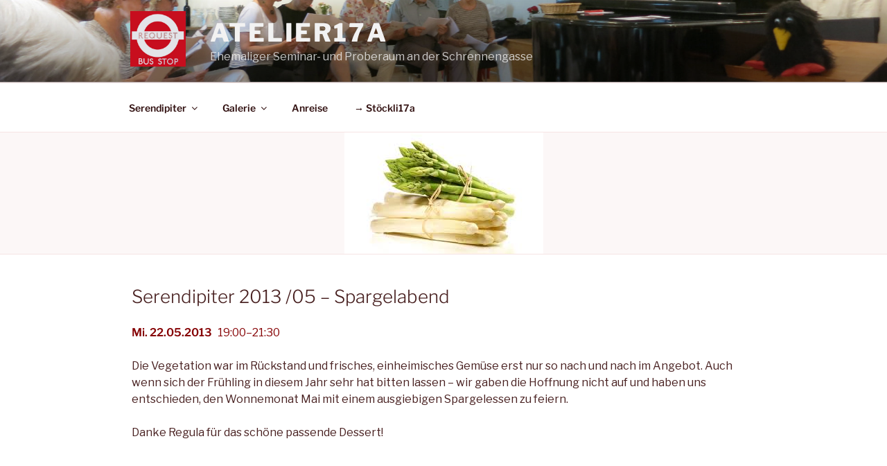

--- FILE ---
content_type: text/css
request_url: https://atelier17a.ch/wp-content/plugins/gCalSync/gCalSync_style.css?ver=6.7.1
body_size: 58
content:
.gcs-postitem {
  display: flex;
  flex-direction: row;
  margin: 0 0 3em;
}

.gcs-postinfo {
display: flex;
    min-width: 250px;
    max-width: 250px;
    flex-direction: column;
    padding: 10px;
    margin-right: 10px;
    justify-content: flex-start;
    background-color: hsl( 0, 50%, 98% );
}

.gcs-postcontents {
  flex-direction: column;
  justify-content: flex-start;
}

.gcs-postdate {
  font-size: 15px;
}
